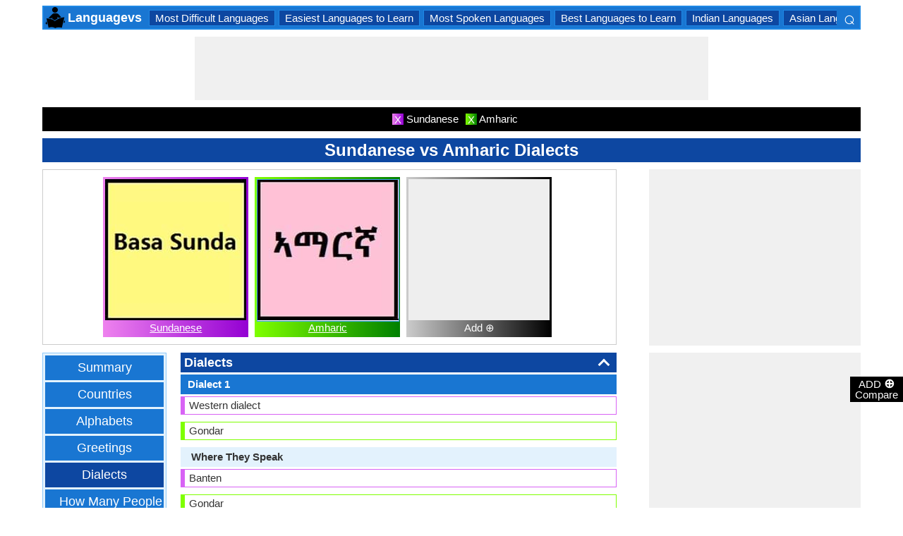

--- FILE ---
content_type: text/html; charset=utf-8
request_url: https://www.languagecomparison.com/en/sundanese-vs-amharic-dialects/www.languagecomparison.com/en/sundanese-vs-amharic-dialects/comparison-110-58-6
body_size: 22754
content:


<!DOCTYPE html>
<html id="HTMLSiteMaster" lang="en" xmlns="http://www.w3.org/1999/xhtml" itemscope="" itemtype="http://schema.org/WebPage" prefix="og: http://ogp.me/ns#">
<head id="Head1"><meta property="og:type" content="website" /><meta property="og:image:width" content="300" /><meta property="og:image:height" content="300" /><meta name="twitter:card" content="summary" /><meta name="twitter:site" content="@swapsshah" /><title>
	Sundanese vs Amharic Dialects
</title><meta charset="utf-8" /><meta name="viewport" content="width=device-width, initial-scale=1, maximum-scale=6" />
    
    <style>
        .ContentPage{position:relative;width:100%;max-width:1200px;margin:0 auto;padding:0;background-color:#fff}.container{position:relative;width:100%;max-width:1200px;margin:0 auto;padding:0 20px;box-sizing:border-box}.column,.columns{float:left;box-sizing:border-box}.row{margin-bottom:10px}.container .one.column,.container .one.columns{width:2.5%}.container .two.columns{width:9%}.container .three.columns{width:15.5%}.container .four.columns{width:22%}.container .five.columns{width:25.5%}.container .six.columns{width:35%}.container .seven.columns{width:41.5%}.container .eight.columns{width:48%}.container .nine.columns{width:51.5%}.container .ten.columns{width:61%}.container .eleven.columns{width:67.5%}.container .twelve.columns{width:74%}.container .thirteen.columns{width:80.5%}.container .fourteen.columns{width:87%}.container .fifteen.columns{width:93.5%}.container .sixteen.columns{width:100%}.container .one-third.column{width:300px}.container .two-thirds.column{width:-webkit-calc(100% - 4% - 300px);width:-moz-calc(100% - 4% - 300px);width:calc(100% - 4% - 300px)}.container .offset-by-one{padding-left:6.5%}.container .offset-by-two{padding-left:13%}.container .offset-by-three{padding-left:14.5%}.container .offset-by-four{padding-left:26%}.container .offset-by-five{padding-left:32.5%}.container .offset-by-six{padding-left:39%}.container .offset-by-seven{padding-left:45.5%}.container .offset-by-eight{padding-left:52%}.container .offset-by-nine{padding-left:58.5%}.container .offset-by-ten{padding-left:65%}.container .offset-by-eleven{padding-left:71.5%}.container .offset-by-twelve{padding-left:78%}.container .offset-by-thirteen{padding-left:84.5%}.container .offset-by-fourteen{padding-left:91%}.container .offset-by-fifteen{padding-left:97.5%}.one-third-Adjustable-left.column{float:left;margin-right:10px;width:300px}.one-third-Adjustable.column{width:-webkit-calc(100% - 10px - 10px - 300px - 300px);width:-moz-calc(100% - 10px - 10px - 300px - 300px);width:calc(100% - 10px - 10px - 300px - 300px);margin-left:0}.one-third-Adjustable-right.column{float:left;margin-left:10px;width:300px}@media only screen and (min-width:1200px){.column,.columns{margin-left:4%}.column:first-child,.columns:first-child{margin-left:0}.row{margin-bottom:10px}}@media only screen and (max-width:1200px){.column,.columns{margin-left:4%}.column:first-child,.columns:first-child{margin-left:0}.row{margin-bottom:10px}}@media only screen and (min-width:768px) and (max-width:959px){.column,.columns{margin-left:4%}.column:first-child,.columns:first-child{margin-left:0}.row{margin-bottom:10px}.one-third-Adjustable-left.column{float:none;width:100%;margin-bottom:10px;margin-right:0}.one-third-Adjustable.column{width:-webkit-calc(100% - 10px - 300px);width:-moz-calc(100% - 10px - 300px);width:calc(100% - 10px - 300px);margin-left:0}}@media only screen and (max-width:767px){.column,.columns{margin-left:0}.row{margin-bottom:10px}.container .one.column,.container .one.columns,.container .two.columns,.container .three.columns,.container .four.columns,.container .five.columns,.container .six.columns,.container .seven.columns,.container .eight.columns,.container .nine.columns,.container .ten.columns,.container .eleven.columns,.container .twelve.columns,.container .thirteen.columns,.container .fourteen.columns,.container .fifteen.columns,.container .sixteen.columns,.container .one-third.column,.container .two-thirds.column{width:100%;margin-bottom:7px}.container .offset-by-one,.container .offset-by-two,.container .offset-by-three,.container .offset-by-four,.container .offset-by-five,.container .offset-by-six,.container .offset-by-seven,.container .offset-by-eight,.container .offset-by-nine,.container .offset-by-ten,.container .offset-by-eleven,.container .offset-by-twelve,.container .offset-by-thirteen,.container .offset-by-fourteen,.container .offset-by-fifteen{padding-left:0}.one-third-Adjustable-left.column{float:none;width:100%;margin-bottom:10px;margin-right:0}.one-third-Adjustable.column{width:100%;margin-bottom:10px}.one-third-Adjustable-right.column{float:none;margin-bottom:10px;width:100%;margin-left:0}}@media only screen and (min-width:480px) and (max-width:767px){.column,.columns{margin-left:0}.row{margin-bottom:10px}.container .one.column,.container .one.columns,.container .two.columns,.container .three.columns,.container .four.columns,.container .five.columns,.container .six.columns,.container .seven.columns,.container .eight.columns,.container .nine.columns,.container .ten.columns,.container .eleven.columns,.container .twelve.columns,.container .thirteen.columns,.container .fourteen.columns,.container .fifteen.columns,.container .sixteen.columns,.container .one-third.column,.container .two-thirds.column{width:100%;margin-bottom:10px}}.container:after{content:"\20";display:block;height:0;clear:both;visibility:hidden}@media only screen (min-width:1200px){}
    </style>        

   
    <style>
        body{font-size:15px;line-height:15px;color:#333;font-family:Arial}h1,h2,h3,h4{padding:5px 0;margin:0;color:#fff;line-height:24px;background-color:#0d47a1;text-align:center}h1{font-size:24px}h2{font-size:21px}h3{font-size:18px}h4{font-size:15px}p{text-align:justify;line-height:18px;margin:3px 0;-ms-word-wrap:break-word;word-wrap:break-word}a{color:#0d47a1}a:hover{color:#1976d2}img{padding:0;margin:0}table{border-collapse:collapse}table tr,table td,table th{margin:0;padding:0;border:0}select option{background-color:#fff}.DropDown{width:100%;padding:3px;font-size:15px;line-height:1;height:27px;overflow:hidden;background:#fff;border:1px solid #42a5f5;z-index:100;font-weight:700}textarea,input{border:1px #42a5f5 solid}ul{font-size:15px;text-align:left;padding-left:25px;line-height:15px;margin:5px 0}ul li::before{margin-left:-25px;color:#42a5f5;font-size:25px;vertical-align:middle}.Scrl{list-style:none;white-space:nowrap;overflow-x:auto;overflow-y:hidden;padding:0}.Scrl::-webkit-scrollbar{background-color:#ddd}.Scrl::-webkit-scrollbar-track{border:1px solid #fff}.Scrl::-webkit-scrollbar-thumb{background-color:#64b5f6}.Scrl::-webkit-scrollbar-thumb:hover{background-color:#1976d2;border:1px solid #eee}.Scrl::-webkit-scrollbar{height:6px}.header{border:2px solid #1e88e5;overflow:hidden;background-color:#1976d2;justify-content:space-between}.LogoImg{height:30px;width:30px;margin:0 2px}.WN{color:#fff;text-decoration:none;font-size:18px;font-weight:700;display:inline-flex;line-height:30px;white-space:nowrap}.WN:hover{color:#fff}.Flip{transform:scaleX(-1);font-size:27px;margin-right:6px;color:#fff}.SearchDiv{background-color:#1976d2;float:right;padding:3px}.HeaderList{margin-right:10px;margin-left:10px}.footer{border-top:5px solid #8a8181;border-bottom:5px solid #bdbcbc;background:#fff}ul.FooterMenu{margin:0 auto;padding:5px 0;text-align:center;border-top:5px solid #bdbcbc}ul.FooterMenu li{display:inline-table;padding:3px 0}ul.FooterMenu li::before{content:none;margin-left:0;color:#444;font-size:15px}ul.FooterMenu li a{font-size:13px;color:#444;font-weight:700;padding:3px}ul.FooterMenu li a:hover{color:#1976d2}.bgHL{background-color:#ddd}.W100{width:100%}.M3{margin:3px}.MT5{margin-top:5px}.MR5{margin-right:5px}.MR10{margin-right:10px}.MB5{margin-bottom:5px}.MB10{margin-bottom:10px}.ML8{margin-left:8px}.PT5{padding-top:5px}.fnt15{font-size:15px!important}.fnt18{font-size:18px!important}.fnt21{font-size:21px!important}.fr{float:right}.fl{float:left}.displayNone{display:none!important}.displayBlock{display:block!important}.InlineBlock{display:inline-block}.InlineDisplay{display:inline}.NoneDisplay{display:none}.displayFlexEvenly{display:flex;justify-content:space-evenly}.displayFlex{display:flex;justify-content:center}.displayFlexAlignCenter{display:flex;align-items:center}.txtCenter{text-align:center}.txtCenter input[type="checkbox"]{width:15px;height:15px;vertical-align:middle}.txtLeft{text-align:left}.Pointer{cursor:pointer}.clear{clear:both}.bgW{background-color:#fff}.RedCross{color:#f00!important;font-size:26px!important}.box{border:1px solid #ccc;text-align:center;padding:10px}.BoldLink{color:#0d47a1;font-weight:700}.Button{border:1px solid #1976d2;background-color:#0d47a1;text-align:center;font-weight:700;color:#fff;padding:0 20px}.Button:hover{background-color:#1976d2}.contentSection,.morelk,.LinkRowleft,.oneProduct10,.FMPProduct10,.FSPProduct10,#baseProduct10{float:left}ul.SuMn{list-style:none;margin:0 auto;padding:0;text-align:center}ul.SuMn li{display:inline-block;float:none;padding:3px 8px;margin:3px 0;border:1px solid #1e88e5;background-color:#1976d2;margin-right:1px}ul.SuMn li::before{content:none;margin-left:0;color:#fff;font-size:15px}ul.SuMn li:hover{background:#1976d2}ul.SuMn li.selectedli{background:#1976d2}ul.SuMn li a{font-size:15px;color:#fff;text-decoration:none}ul.SuMn li span{font-size:15px;color:#fff;text-decoration:none;font-weight:700}ul.SuMn li.PrevNext{background:#1976d2}.TabBG li{background-color:#0d47a1!important}.FMPProduct10,.FSPProduct10,#baseProduct10{width:100%}.imgProduct10{display:none;height:25px;border:1px solid #42a5f5;width:13%;float:right}.oneProduct10{position:absolute;max-height:242px;overflow-y:auto;overflow-x:hidden;max-width:269px;font-size:14px;line-height:1;z-index:100;background:#fff;color:#000;padding-left:5px;margin-top:27px;cursor:pointer}.OvGridParent{display:flex}.OVGrid{width:100%;max-width:100%;margin-left:20px;display:inline-block}.OVGrid h2,.OVGrid h3,.OVGrid h4{background-color:#e3f2fd;line-height:18px;margin:0 0 3px 0;color:#333;text-align:left}.OVGrid h2{padding:5px 5px;background:#0d47a1;color:#fff;font-size:18px}.OVGrid h3{padding:5px 10px;background:#1976d2;color:#fff;font-size:15px}.OVGrid h4{padding:5px 15px}.OVGrid a{float:right;padding-top:7px}.ProductNamesParent{position:sticky;top:0;z-index:500}.ProductNames{background-color:#000;color:#fff;font-size:15px;line-height:24px;width:inherit;margin:0 auto;text-align:center;padding:5px 0}.ContentCenter{display:flex!important;justify-content:center!important;align-items:center!important}.spec-header{position:relative;width:100%}.up{position:absolute;top:62%;right:12px;transform:translateY(-50%) rotate(-135deg);box-sizing:border-box;height:12px;width:12px;border-style:solid;border-width:0 3px 3px 0;transition:transform 200ms ease-in-out;cursor:pointer;color:#fff}.down{position:absolute;box-sizing:border-box;bottom:4%;height:12px;width:12px;border-style:solid;border-width:0 3px 3px 0;transform:rotate(45deg);transition:border-width 150ms ease-in-out;float:right;margin:0 15px 10px 10px;cursor:pointer;color:#fff;right:-2px}.ChartLinksContainer{background-color:#fce4ec;line-height:26px;border:1px solid #e1e1e1;padding:0 6px;color:#880e4f!important}.ImagesContainer{background:linear-gradient(to right,#ee82ee,#9400d3);padding:3px;display:inline-block;margin-right:5px;margin-bottom:5px}.AddButtonImageContainer{background:linear-gradient(to right,#ccc,#000);color:#fff;padding:3px;cursor:pointer;margin-top:5px}.AddImageButton{line-height:20px}.AddImageBigButton{height:150px;width:150px;background-color:#eee}.chartCanvas{width:500px;border:1px solid #dce8ed}.canvasBorder{border:1px solid #ccc}.visualizationContainer{margin:10px 10px 0 10px}.DownloadIcon{width:30px;height:30px;margin-bottom:-10px}.btnDownload{padding:6px;cursor:pointer;text-align:center;margin:0 2%}.btnCollection{margin:20px 10px 15px 10px}.btnPNG{background-color:#d32f2f;border:solid 1px #b71c1c;color:#fff}.btnJPG{background-color:#7b1fa2;border:solid 1px #4a148c;color:#fff}.btnSVG{background-color:#2e7d32;border:1px solid #1b5e20;color:#fff}.currentDownloadSize{font-weight:bold;border:8px solid #ff9800;padding:5px;margin:0 20px 10px 20px!important}.downloadSize{line-height:24px;padding:5px;margin-bottom:7px;cursor:pointer;margin:0 28px 10px 28px}.SmallTip{width:40px;border:2px solid #ff9800}.Sharediv{line-height:40px;background-color:#424242;color:#fff;font-size:18px}.modal{position:fixed;z-index:500;left:0;top:0;width:100%;height:100%;background-color:rgba(0,0,0,.4)}.modalContent{margin:0 auto;padding:6px;position:relative;background-color:#fafafa;width:fit-content;top:25%}.DownloadModelContent{width:275px;background-color:#fff}.aspectRatioContainer{text-align:left;padding:0}.InputContentTitle{font-size:21px;color:#212121;border-bottom:1px solid #ff9800;padding:2px}.aspectRatioLabel{margin-right:5px;font-weight:normal;font-size:18px}.aspectRatioDropdown{font-size:18px;margin-bottom:10px;width:100%!important}.dropDown{padding:5px;border:1px solid #ff9800;background-color:#fff!important}.sidenav{height:100%;width:0;position:fixed;z-index:2147483647!important;top:30px;right:0;background-color:#555;overflow-x:hidden;transition:.5s;padding-top:80px}.sidenav span{padding-left:5px;text-decoration:none;font-size:15px;transition:.3s}.sidenav .closebtn{position:absolute;top:4px;right:1px;font-size:36px;margin-left:50px;text-decoration:none;cursor:pointer;color:#fff}.oneProductSearch{position:absolute;max-height:242px;overflow-y:auto;overflow-x:hidden;width:228px;background:#fff;padding-left:5px;cursor:pointer}.AddtoCompareFixed{position:fixed;bottom:150px;right:0;z-index:300;text-align:center}.fadingTransition{visibility:hidden}.AddtoCompareFixedInner{padding:3px;background-color:#000;color:#fff;cursor:pointer;width:69px;margin:5px 0 0 0}.MoveTopBtn{border:1px solid #1976d2;background-color:#1976d2;width:100%}.GreyBG{background-color:#ddd}.Product1{background:linear-gradient(to right,#ee82ee,#9400d3)}.Product1Dark{background-color:#753783}.Product2{background:linear-gradient(to right,#7fff00,#008000)}.Product2Dark{background-color:#59b201}.Product3{background:linear-gradient(to right,#f00,#8b0000)}.Product3Dark{background-color:#be1bbe}.Product4{background:linear-gradient(to right,#ffa500,#ff4500)}.Product4Dark{background-color:#d36c46}.Product5{background:linear-gradient(to right,#add8e6,#00008b)}.Product5Dark{background-color:#00008b}.Product6{background-color:#2196f3}.Product6Dark{background-color:#1976d2}.BorderProduct1{border-color:#ee82ee}.BorderProduct2{border-color:#7fff00}.BorderProduct3{border-color:#f00}.BorderProduct4{border-color:#ff7f50}.BorderProduct5{border-color:#00008b}.bar{height:6px;margin:0}.ProdNameDate{width:60px;height:40px;white-space:normal;padding-left:3px;cursor:pointer;line-height:20px;font-size:15px}.ProductCircle{width:16px;height:16px;display:inline-block;margin-left:10px;vertical-align:text-bottom}.RemoveCloseX{text-align:center;vertical-align:middle;line-height:17px;cursor:pointer}.SVList{margin-bottom:10px;border:1px solid;line-height:18px}.SpecValueNumber{line-height:18px;color:#000;border:1px solid;font-size:15px;display:inline-block;margin-right:10px;position:relative;margin-bottom:3px}.SpecValueYesNo{font-size:21px;line-height:18px;color:#000;padding-top:2px;font-weight:bolder;border:1px solid;display:inline-block;margin-bottom:10px;margin-right:5px}.SpecValTextB15{margin-top:0;line-height:18px;border:1px solid;margin-bottom:10px}.SpecValueInner{margin-bottom:10px;border:1px solid;font-size:15px;font-weight:bold;margin-top:0;line-height:18px}.fontNormal{font-weight:normal!important}.morelk{text-align:right;font-weight:700;margin-top:5px}.contentSection{padding:5px 0;text-align:center}.contentSection a{vertical-align:top}.contentSection,.morelk,.imgActual{width:100%}.imgHyperlink{font-size:15px;line-height:18px;font-weight:700;margin:-5px 0 5px;background-color:#fff}.imgActual{background-color:#fff;border:1px solid #42a5f5;height:100%}.imgTwoColumn{width:47%}.Width90to45p{width:90px}.FourthLink{display:inline-block}.LinkRowleft{font-size:15px;line-height:24px;vertical-align:top;padding:0 7px}.LinkRowRight{width:45px}.row-default{background-color:#fff}.row-alternate{background-color:#e3f2fd}.txtContent{background:url(/images/Search.png) left center no-repeat;padding-left:25px;background-color:#fff;font-weight:700}.setHover:hover{font-weight:700}.searchImage{height:30px;width:30px;border:1px solid #42a5f5}.outerSearchDiv{height:32px;margin:1px 0}.info{margin:-20px 8px 0 8px;text-align:left;max-width:65%;display:inline-block;vertical-align:middle;max-height:28px;overflow:hidden}.seacrchBackround{background-color:#bbdefb}.BorderProduct1{border-color:#ee82ee}.ProdNamePanel{white-space:normal;padding-left:10px;cursor:pointer;font-size:16px;font-weight:bold}.ProductImage{padding:3px;display:inline-block;margin-right:5px}.PIImage{width:200px;height:200px;background-color:#eee}.PIOverviewImage{height:200px;background-color:#eee}.PIOverviewImage img{height:200px;width:200px}.PIName{padding:3px 0}.PIName a{color:#fff}.MenuItems{position:sticky;top:0;z-index:200;height:100%;padding-bottom:10px}.MenuItemsTop{top:35px!important}.MenuContainer{background-color:#e3f2fd;overflow:hidden;border:1px solid #90caf9;width:174px}.Menu{margin:0 auto;text-align:center}.Menu li{padding:5px 10px;margin:3px 3px;background:#1976d2}.Menu li:hover{background-color:#0d47a1}.Menu li a{font-size:18px;color:#fff;text-decoration:none;display:inline-block;padding:5px 10px}.Menu .SelectedMenu{background-color:#0d47a1}.H29F{height:29px}.allSb{border:1px solid #42a5f5;color:#42a5f5;font-size:22px;text-align:center;line-height:28px;cursor:pointer}.plCssOv{height:134px!important}.plCssCm{height:142px!important}.Ltx1{float:left;margin:0 5px 0 8px}.Mtx1{font-size:13px;margin:0 8px 0 0;float:right;color:#fff}.opso{width:105px;display:inline-block;margin:0 5px;border:1px solid #42a5f5;text-decoration:none;cursor:pointer;white-space:normal}.opso img{width:100px;height:100px}.oils{color:#fff;height:32px;word-wrap:break-word;background-color:#1976d2;font-weight:700;white-space:normal}.CPS{width:245px;display:inline-block;text-decoration:none;margin:0 5px}.isc{border:1px solid #42a5f5;width:45%;height:45%}.OPS{width:110px;display:inline-block;border:1px solid #42a5f5;cursor:pointer;white-space:normal;text-decoration:none;margin:0 5px}.Protrait{display:none}.OuterProgressBar{height:8px;background-color:#ddd;position:relative;width:100%;margin-bottom:1px}.InnerProgressBar{height:100%}.InnerProgressBarRange{height:100%;display:flex}.InnerMostProgressBarRange{height:100%;display:inline-block}.ProgressMarkers{width:100%;position:relative;margin-bottom:14px;margin-top:16px;background:url('/images/BarImage.png') no-repeat;background-size:100% 100%;height:10px;cursor:pointer}.ThumbPointer{position:absolute;transform:translate(-35%,25%);cursor:pointer;font-size:18px}.MinR{margin-left:-2px;float:left}.MaxR{margin-right:-3px;float:right}.BarProduct1{border-color:#d863f5;border-left:6px solid #d863f5;padding:3px 6px}.BarProduct2{border-color:#7fff00;border-left:6px solid #7fff00;padding:3px 6px}.BarProduct3{border-color:#f00;border-left:6px solid #f00;padding:3px 6px}.BarProduct4{border-color:#ff7f50;border-left:6px solid #ff7f50;padding:3px 6px}.BarProduct5{border-color:#00008b;border-left:6px solid #00008b;padding:3px 6px}.BackVoilet{background:linear-gradient(to right,#ee82ee,#9400d3)}.BackMagenta{background:linear-gradient(to right,#f00,#8b0000)}.BackGreen{background:linear-gradient(to right,#7fff00,#008000)}.BackOrange{background:linear-gradient(to right,#ffa500,#ff4500)}.BackGrey{background:linear-gradient(to right,#ccc,#000);color:#fff}.close{font-family:Arial;cursor:pointer;color:#fff;float:right;font-weight:bold;margin-right:6px;font-size:18px}.PopupHeading{line-height:27px;color:#fff;font-size:21px;font-weight:bold;padding:3px 0;border:1px solid #2196f3;background-color:#0d47a1}.btnPopUP{cursor:pointer;border:1px solid #1976d2;text-align:center;padding:5px 20px;font-weight:700;display:inline-block;background-color:#1976d2;color:#fff}.btnAnchor{color:#fff;text-decoration:none}.btnAnchor:hover,.btnPopUP:hover{color:#fff;background-color:#0d47a1}.PopProductImage{text-align:center;width:fit-content;margin:5px auto;border:2px solid #bbdefb}.GreenTickCross{color:#32cd32}.GreyTickCross{color:#ddd}.RedTickCross{color:#dc143c}.NavyTickCross{color:#303f9f}.DarkGreyTick{color:#555}.DarkGreyCross{color:#555}@media only screen and (max-width:1200px){.oneProduct10{width:256px;float:left;margin-left:-107px}.PIOverviewImage{max-width:500px}}@media only screen and (min-width:768px) and (max-width:959px){.FourthLink{display:none}.MenuContainer{width:100%!important}.PIOverviewImage{max-width:320px}.OvGridParent{flex-direction:column}.OVGrid{margin-left:0}.Menu li{display:inline-block}.opso{width:115px}.CPS{width:280px}.plCssCm{height:155px!important}}@media only screen and (max-width:767px){.imgHyperlink{font-size:15px}.Protrait{display:block}.Width90to45p{width:64px}.FourthLink{display:none}.MenuContainer{width:100%!important}.oneProduct1,.oneProduct2{width:159px}.oneProduct3 .info,.oneProduct4 .info{margin:-48px 0 0 35px}.searchImage{height:29px;width:29px}.oneProduct10 .outerSearchDiv .truncate{width:250px;white-space:nowrap;overflow:hidden;-ms-text-overflow:ellipsis;-o-text-overflow:ellipsis;text-overflow:ellipsis}.HeaderList{margin-right:5px;margin-left:5px}.oneProduct10{width:250px;margin-left:0;float:none}p a{line-height:24px}h1{font-size:21px}.DropDown{width:100%}ul.SuMn li{padding:0 5px}.HeaderList>ul.SuMn li{padding:3px 5px}.imgTwoColumn{width:46%}.box{border:0 solid #ccc;text-align:center;padding:0 5px}.clearwith10inMobile{width:100%;float:left;clear:both;padding:5px 0}.morelk{line-height:28px}.DownloadIcon{width:24px;height:24px;margin-right:5px;margin-bottom:-7px}.btnDownload{font-size:14px;padding:3px 5px}.btnCollection{margin-top:10px;margin-bottom:10px}.Menu li{display:inline-block}.Menu li a{padding:0}.PIOverviewImage{max-width:250px}.OvGridParent{flex-direction:column}.OVGrid{margin-left:0!important}.ProductNamesParent{top:-10px}.More{line-height:24px}.opso{width:110px}.CPS{width:220px}.plCssCm{height:130px!important}}@media only screen and (min-width:480px) and (max-width:767px){.Protrait{display:none}.Width90to45p{width:90px}.FourthLink{display:inline-block}.PIOverviewImage{max-width:400px}.oneProduct10{margin-left:0;float:none;width:458px}p a{line-height:24px}.DropDown{width:100%}.imgTwoColumn{width:46%}.productLink{width:395px}.opso{width:115px}.CPS{width:230px}}
    </style>        

    
    <style>
        .ResAdHR{width:728px;height:90px;margin:0 auto;text-align:center;background-color:#f0f0f0;clear:both}.ResInsHR{width:728px;height:90px}.ResAdHH{width:728px;height:90px;margin:0 auto;text-align:center;background-color:#f0f0f0;clear:both}.ResInsHH{width:728px;height:90px}.ResAdRH{width:300px;height:250px;margin:0 auto;text-align:center;background-color:#f0f0f0;clear:both;position:relative}.ResInsRH{width:300px;height:250px}.ResAdRHR{width:300px;height:250px;margin:0 auto;text-align:center;background-color:#f0f0f0;clear:both;position:relative}.ResInsRHR{width:300px;height:250px}.ResAdRHH{width:300px;height:250px;margin:0 auto;text-align:center;background-color:#f0f0f0;clear:both;position:relative}.ResInsRHH{width:300px;height:250px}.ResAdRR{width:300px;height:250px;margin:0 auto;text-align:center;background-color:#f0f0f0;clear:both;position:relative}.ResInsRR{width:300px;height:250px}.ResAdVH{max-width:300px;max-height:600px;margin:0 auto;text-align:center;background-color:#f0f0f0;clear:both}.ResInsVH{width:300px;height:600px}.ResAdVHR{max-width:300px;max-height:600px;margin:0 auto;text-align:center;background-color:#f0f0f0;clear:both}.ResInsVHR{width:300px;height:600px}.ResAdVHH{width:300px;height:600px;margin:0 auto;text-align:center;background-color:#f0f0f0;clear:both;position:relative}.ResInsVHH{width:300px;height:600px}.ResAdVR{width:300px;height:600px;margin:0 auto;text-align:center;background-color:#f0f0f0;clear:both;position:relative}.ResInsVR{width:300px;height:600px}@media only screen and (min-width:768px) and (max-width:959px){.ResAdRHR{width:728px;height:90px}.ResInsRHR{width:728px;height:90px}.ResAdRHH{width:728px;height:90px}.ResInsRHH{width:728px;height:90px}.ResAdVH{max-width:300px;max-height:600px}.ResInsVH{width:300px;height:600px}.ResAdVHR{max-width:728px;max-height:90px}.ResInsVHR{width:728px;height:90px}.ResAdVHH{width:728px;height:90px}.ResInsVHH{width:728px;height:90px}.ResAdVR{width:300px;height:600px}.ResInsVR{width:300px;height:600px}}@media only screen and (max-width:767px){.ResAdHR{width:300px;height:250px}.ResInsHR{width:300px;height:250px}.ResAdHH{width:320px;height:100px}.ResInsHH{width:320px;height:100px}.ResAdRHR{width:300px;height:250px}.ResInsRHR{width:300px;height:250px}.ResAdRHH{width:320px;height:100px}.ResInsRHH{width:320px;height:100px}.ResAdVH{max-width:300px;max-height:90px}.ResInsVH{width:300px;height:90px}.ResAdVHR{max-width:300px;max-height:250px}.ResInsVHR{max-width:300px;max-height:250px}.ResAdVHH{max-width:320px;max-height:100px}.ResInsVHH{max-width:320px;max-height:100px}.ResAdVR{width:300px;height:250px}.ResInsVR{width:300px;height:250px}}@media only screen and (max-width:767px) and (min-width:480px){.ResAdHR{width:300px;height:250px}.ResInsHR{width:300px;height:250px}.ResAdHH{width:320px;height:100px}.ResInsHH{width:320px;height:100px}.ResAdRHR{width:300px;height:250px}.ResInsRHR{width:300px;height:250px}.ResAdRHH{width:320px;height:100px}.ResInsRHH{width:320px;height:100px}.ResAdVH{max-width:300px;max-height:90px}.ResInsVH{width:300px;height:90px}.ResAdVHR{max-width:300px;max-height:250px}.ResInsVHR{max-width:300px;max-height:250px}.ResAdVHH{width:320px;height:100px}.ResInsVHH{width:320px;height:100px}.ResAdVR{width:300px;height:250px}.ResInsVR{width:300px;height:250px}}@media only screen and (max-width:767px){.ResAdRH,.ResInsRH{height:100px}}
    </style>

    <!--Adsense Page Level Ads-->
    <script async src="//pagead2.googlesyndication.com/pagead/js/adsbygoogle.js"></script>
    <script>
        (adsbygoogle = window.adsbygoogle || []).push({
            google_ad_client: "ca-pub-4783744004312893",
            enable_page_level_ads: true
        });
    </script>
    
    <link rel="amphtml" href="https://www.languagecomparison.com/en/sundanese-vs-amharic-dialects/www.languagecomparison.com/en/sundanese-vs-amharic-dialects/comparison-110-58-6/amp" />
<meta itemprop="name" content="Sundanese vs Amharic Dialects" /><meta itemprop="description" content="Explore more on Sundanese and Amharic dialects to understand them." /><meta itemprop="image" content="https://www.languagecomparison.com/PImg/Sundanese2110Med_300.jpg" /><meta property="og:title" content="Sundanese vs Amharic Dialects" /><meta property="og:description" content="Explore more on Sundanese and Amharic dialects to understand them." /><meta property="og:url" content="www.languagecomparison.com/en/sundanese-vs-amharic-dialects/www.languagecomparison.com/en/sundanese-vs-amharic-dialects/comparison-110-58-6" /><meta property="og:image" content="https://www.languagecomparison.com/PImg/Sundanese2110Med_300.jpg" /><meta name="twitter:title" content="Sundanese vs Amharic Dialects" /><meta name="twitter:description" content="Explore more on Sundanese and Amharic dialects to understand them." /><meta name="twitter:image" content="https://www.languagecomparison.com/PImg/Sundanese2110Med_300.jpg" /><meta itemprop="name" content="Sundanese vs Amharic Dialects" /><meta itemprop="description" content="Explore more on Sundanese and Amharic dialects to understand them." /><meta itemprop="image" content="https://www.languagecomparison.com/PImg/Sundanese2110Med_300.jpg" /><meta property="og:title" content="Sundanese vs Amharic Dialects" /><meta property="og:description" content="Explore more on Sundanese and Amharic dialects to understand them." /><meta property="og:url" content="www.languagecomparison.com/en/sundanese-vs-amharic-dialects/www.languagecomparison.com/en/sundanese-vs-amharic-dialects/comparison-110-58-6" /><meta property="og:image" content="https://www.languagecomparison.com/PImg/Sundanese2110Med_300.jpg" /><meta name="twitter:title" content="Sundanese vs Amharic Dialects" /><meta name="twitter:description" content="Explore more on Sundanese and Amharic dialects to understand them." /><meta name="twitter:image" content="https://www.languagecomparison.com/PImg/Sundanese2110Med_300.jpg" />
<!-- Google tag (gtag.js) -->
<script async src="https://www.googletagmanager.com/gtag/js?id=G-R12MFPGFXE"></script>
<script>
  window.dataLayer = window.dataLayer || [];
  function gtag(){dataLayer.push(arguments);}
  gtag('js', new Date());

  gtag('config', 'G-R12MFPGFXE');
</script>
<meta name="description" content="Explore more on Sundanese and Amharic dialects to understand them." /><meta name="keywords" content="Sundanese vs Amharic Dialects, Compare Sundanese and Amharic Dialects, Where they speak Sundanese and Amharic Dialects, How many people speak Sundanese and Amharic Dialects, Sundanese and Amharic Dialects" /></head>
<body>
    <div id="fb-root"></div>
    <form method="post" action="./comparison-110-58-6" id="form1">
<div class="aspNetHidden">
<input type="hidden" name="__VIEWSTATE" id="__VIEWSTATE" value="irraxJ+Z/VZlvGe5UzRO7JoPygDqyMhNyW8m1AR0T9egSoMNTDhfmpYopwn63q9YlgjqVfEasVPq/sCIYKKSVL1/2xHWNQgXsVXPkFTapps=" />
</div>

<div class="aspNetHidden">

	<input type="hidden" name="__VIEWSTATEGENERATOR" id="__VIEWSTATEGENERATOR" value="CB5E97E0" />
	<input type="hidden" name="__EVENTVALIDATION" id="__EVENTVALIDATION" value="mfnrUtDzVWPMo5Slvs7Ue8o4rUgzzx0V9/IdqY1W5ws5lsIA4nJIGt8hHXxjF9RewezTa9NwDA77kAIkEoHAxNHy9GKxyF/GqV0xAUwRQy4nBOWrUp3OotQMTrcD03hlGL3k+xPF77sr80Cj5J1YZSpQzr9lSL2WQx2QTeKQdxMPe1q7Ph8NoEZKgwwHT/ua6V91OwXBYJGEXYT1EGwC42NX3fUaT7sSPyfKW/RKgzQEtPdT4/sOxLAhEZy9tXDfwPItOitG/ah6POG2mZG55w==" />
</div>
        <input type="hidden" name="ctl00$HDField1" id="HDField1" />

        <div id="mySidenav" class="sidenav">
            <span class="closebtn" onclick="closeNav()">&times;</span>
            <div id="SearchCmp" style="margin-left: 16px; margin-right: 16px;">
                

<div id="baseProduct6" class="Par">
    <div class="FMPProduct6">
        <div id="SubDuv1" class="FSPProduct6">
            <input name="ctl00$SearchProduct$Product6" type="text" id="Product6" class="txtContent W100 H29F" aria-label="Search Box" onkeyup="javascript:GetProductsList(this.id, event);" autocomplete="off" />
            <input type="hidden" name="ctl00$SearchProduct$HiddenProduct10" id="HiddenProduct10" />
        </div>
        <div class="GapProduct6"></div>
    </div>
    <div id="AddProdDD">
    </div>
</div>

<br />

<div id="SearchProduct_product1" class="Product1" style="height:50px;display:block;">
    <img src="https://www.languagecomparison.com/PImg/Sundanese2110Normal_200.jpg" id="SearchProduct_Img1" height="50" width="50" class="BorderProduct1 fl" alt="Sundanese" />
    <div id="SearchProduct_SPProduct1" class="ProdNamePanel fl" style="line-height:45px;">Sundanese</div>
    <div id="SearchProduct_rem1" class="Pointer font21 Pointer fr" onclick="CompareNow(&quot;110&quot;);" title="Remove Sundanese !">☒</div>
</div>

<br />

<div id="SearchProduct_product2" class="Product2" style="height:50px;display:block;">
    <img src="https://www.languagecomparison.com/PImg/Amharic-Language58Normal_200.jpg" id="SearchProduct_Img2" height="50" width="50" class="BorderProduct1 fl" alt="Amharic" />
    <div id="SearchProduct_SPProduct2" class="ProdNamePanel fl" style="line-height:45px;">Amharic</div>
    <div id="SearchProduct_rem2" class="Pointer font21 Pointer fr" onclick="CompareNow(&quot;58&quot;);" title="Remove Amharic !">☒</div>
</div>

<br />



<br />



<br />



            </div>
        </div>

        <div class="AddtoCompareFixed">
            <button onclick="topFunction(); return false;" class="Pointer AddtoCompareFixedInner fadingTransition MoveTopBtn" id="topBtn">Top</button>
            <div class="AddtoCompareFixedInner Pointer" onclick="openNav();">
                ADD <span style="font-weight: bold; font-size: 18px;">⊕</span><br />
                Compare
            </div>
        </div>

        <div class="ContentPage">
            <div class='container row pt12'>
                <div class='sixteen columns'>
                    <div class='displayFlexAlignCenter header' id="header">
                        <a href="https://www.languagecomparison.com/" id="WebsiteUrl" class="WN">
                            <img src="https://www.languagecomparison.com/PImg/InstanceImages/Logo.png" id="WebsiteLogo" class="LogoImg" alt="Compare Languages Image" title="Compare Languages" />
                            <span id="L_Name" title="Compare Languages">Languagevs</span>
                        </a>

                        

<div class="Scrl HeaderList">
    <ul id="UC_CategoryMenu_CategoryContent" class="SuMn txtCenter W100 TabBG" onscroll="MaintainScrollPosition();">
        
                <li><a href='https://www.languagecomparison.com/en/most-difficult-languages/style-12' title='Most Difficult Languages'>Most Difficult Languages</a></li>
            
                <li><a href='https://www.languagecomparison.com/en/easiest-languages-to-learn/style-10' title='Easiest Languages to Learn'>Easiest Languages to Learn</a></li>
            
                <li><a href='https://www.languagecomparison.com/en/most-spoken-languages/style-9' title='Most Spoken Languages'>Most Spoken Languages</a></li>
            
                <li><a href='https://www.languagecomparison.com/en/best-languages-to-learn/style-11' title='Best Languages to Learn'>Best Languages to Learn</a></li>
            
                <li><a href='https://www.languagecomparison.com/en/indian-languages/style-14' title='Indian Languages'>Indian Languages</a></li>
            
                <li><a href='https://www.languagecomparison.com/en/asian-languages/style-16' title='Asian Languages'>Asian Languages</a></li>
            
                <li><a href='https://www.languagecomparison.com/en/south-american-languages/style-18' title='South American Languages'>South American Languages</a></li>
            
                <li><a href='https://www.languagecomparison.com/en/european-languages/style-17' title='European Languages'>European Languages</a></li>
            
    </ul>
</div>

                        <span class="Pointer Flip" onclick="ShowSearchBox();">⌕</span>
                    </div>
                    <div id="SearchDiv" class="displayNone SearchDiv">
                        

<div id="baseProduct10">
    <div class="FMPProduct10">
        <div id="SubDuv1" class="FSPProduct10 BRNone">
            <input name="ctl00$SearchBox_ProductCommon$Product10" type="text" id="Product10" class="txtContent H29F" onkeyup="javascript:callMe(this.id,event);" autocomplete="off" placeholder="Enter Language" />
            <input type="hidden" name="ctl00$SearchBox_ProductCommon$HiddenProduct10" id="HiddenProduct10" />
        </div>
        <div class="GapProduct10"></div>
        <div onmouseup="javascript:retriveInitialList(this.id,0);" id="imgProduct10" class="imgProduct10 allSb fl">▼</div>
    </div>
    <div id="divProduct10" class="oneProduct10">
    </div>
</div>

                    </div>
                </div>
            </div>

            <div class='container row'>
                <div class="sixteen columns">
                    <div class="ResAdHH">
                        <script async="async" src="//pagead2.googlesyndication.com/pagead/js/adsbygoogle.js"
                            crossorigin="anonymous"></script>
                        <ins class="adsbygoogle ResInsHH InlineBlock" data-ad-client="ca-pub-4783744004312893" data-ad-slot="8567950570"></ins>
                        <script>(adsbygoogle = window.adsbygoogle || []).push({});</script>
                    </div>
                </div>
            </div>
        </div>

        
    <input type="hidden" name="ctl00$MC$CPage" id="MC_CPage" value="110|58" />

    <input type="hidden" name="ctl00$MC$ProductIds" id="ProductIds" value="110|58" />
    <input type="hidden" name="ctl00$MC$PrimaryId" id="PrimaryId" value="6" />

    <div class="ContentPage">
        <div class="container ProductNamesParent row">
            <div id="MC_prodNamesColorPanel" class="ProductNames Scrl"><span><div class="ProductCircle Product1">
        <div id="110" title="Remove Sundanese !" onclick='CompareNow(this.id);' class="RemoveCloseX">X</div>
</div>
                    Sundanese<div class="ProductCircle Product2">
        <div id="58" title="Remove Amharic !" onclick='CompareNow(this.id);' class="RemoveCloseX">X</div>
</div>
                    Amharic</span></div>
        </div>
        <div class="container row">
            <div class="sixteen columns">
                <div class="txtCenter">
                    <span id="MC_COMPARE_H1_txt"><h1>Sundanese vs Amharic Dialects</h1></span>
 

                </div>
            </div>
        </div>

        

        <div id="MC_DefaultContainer" class="container row Mt10">
            <div class="two-thirds column box">
                

<div class="Scrl">
    <div id="MC_CPR_ProductSection1" class="ProductImage Product1">
        <div class="PIImage">
            <img id="MC_CPR_Img1" src="https://www.languagecomparison.com/PImg/Sundanese2110Normal_200.jpg" alt="Sundanese" style="height:200px;width:200px;" />
        </div>
        <div class="PIName">
            <a id="MC_CPR_HL_P1" title="Sundanese" href="https://www.languagecomparison.com/en/sundanese-dialects/model-110-6">Sundanese</a>
        </div>
    </div>
    <div id="MC_CPR_ProductSection2" class="ProductImage Product2">
        <div class="PIImage">
            <img id="MC_CPR_Img2" class="imgActual" src="https://www.languagecomparison.com/PImg/Amharic-Language58Normal_200.jpg" alt="Amharic" style="height:200px;width:200px;" />
        </div>
        <div class="PIName">
            <a id="MC_CPR_HL_P2" title="Amharic" href="https://www.languagecomparison.com/en/amharic-dialects/model-58-6">Amharic</a>
        </div>
    </div>
    
    
    
    <div id="MC_CPR_AddToCompareSection" class="ProductImage BackGrey Pointer" onclick="openNav();">
        <div class="PIImage">
        </div>
        <div class="PIName">
            <div title="Add To Compare" class="Pointer">Add ⊕ </div>
        </div>
    </div>
</div>

            </div>

            <div class="one-third column">
                <div class="ResAdRH">
                    <script async="async" src="//pagead2.googlesyndication.com/pagead/js/adsbygoogle.js"
                        crossorigin="anonymous"></script>
                    <ins class="adsbygoogle ResInsRH InlineBlock" data-ad-client="ca-pub-4783744004312893" data-ad-slot="5941787239"></ins>
                    <script>(adsbygoogle = window.adsbygoogle || []).push({});</script>
                </div>
            </div>
        </div>

        <div class="container row">
            <div class="two-thirds column">
                <div class="OvGridParent">
                    <div class="MenuItems MenuItemsTop">
                        

<div class="MenuContainer">
    <ul class="Menu Scrl">
        
                <li class='li'>
                    <a href='../../../../../en/sundanese-vs-amharic/comparison-110-58-0' title='Sundanese vs Amharic'>Summary</a>
                </li>
            
                <li class='li'>
                    <a href='../../../../../en/sundanese-and-amharic-speaking-countries/comparison-110-58-3' title='Sundanese and Amharic Speaking Countries'>Countries</a>
                </li>
            
                <li class='li'>
                    <a href='../../../../../en/sundanese-and-amharic-alphabets/comparison-110-58-4' title='More on Sundanese vs Amharic alphabets'>Alphabets</a>
                </li>
            
                <li class='li'>
                    <a href='../../../../../en/sundanese-greetings-vs-amharic-greetings/comparison-110-58-5' title='Sundanese greetings vs Amharic greetings'>Greetings</a>
                </li>
            
                <li class='SelectedMenu'>
                    <a href='../../../../../en/sundanese-vs-amharic-dialects/comparison-110-58-6' title='Sundanese vs Amharic Dialects'>Dialects</a>
                </li>
            
                <li class='li'>
                    <a href='../../../../../en/how-many-people-speak-sundanese-and-amharic/comparison-110-58-7' title='How many people speak Sundanese  and Amharic'>How Many People Speak</a>
                </li>
            
                <li class='li'>
                    <a href='../../../../../en/sundanese-and-amharic-history/comparison-110-58-8' title='Know about Sundanese and Amharic Language History'>History</a>
                </li>
            
                <li class='li'>
                    <a href='../../../../../en/sundanese-and-amharic-language-codes/comparison-110-58-9' title='Sundanese and Amharic language codes'>Code</a>
                </li>
            
                <li class='li'>
                    <a href='../../../../../en/sundanese-and-amharic/comparison-110-58-999' title='All about Sundanese and Amharic'>All</a>
                </li>
            
    </ul>
</div>

                    </div>
                    <div id="dataRegion" class="OVGrid"></span></span></span></span>
                                    <div class='spec-header'>
                                        <h2>Dialects</h2>

                                        <div class= up onclick='toggleAccordion(this)'></div>
                                    </div>

                                    <span class=InlineDisplay><h3>Dialect 1</h3><div class="SpecValTextB15 BarProduct1 ">
    Western dialect
</div>
<div class="SpecValTextB15 BarProduct2 ">
    Gondar
</div>
<h4>Where They Speak</h4><div class="SpecValTextB15 BarProduct1 ">
    Banten
</div>
<div class="SpecValTextB15 BarProduct2 ">
    Gondar
</div>
<h4>How Many People Speak</h4><span class='SpecValueNumber BarProduct1'>40,000,000.00</span><span class='SpecValueNumber BarProduct2'>22,000,000.00</span>
<div class='OuterProgressBar'><div class='InnerProgressBar Product1' style='width:4%;'></div></div><div class='OuterProgressBar'><div class='InnerProgressBar Product2' style='width:2%;'></div></div>
<span class="MinR">1.5</span>
<span class="MaxR">960000000</span>
<div class="ProgressMarkers" onclick="ImgScaleClick(event, this, 6, '110|58', 1, 3, 12, 3)">
    <span class="ThumbPointer" style="left:50%">👆🏻</span>
</div><h3>Dialect 2</h3><div class="SpecValTextB15 BarProduct1 ">
    Northern dialect
</div>
<div class="SpecValTextB15 BarProduct2 ">
    Gojjami
</div>
<h4>Where They Speak</h4><div class="SpecValTextB15 BarProduct1 ">
    Bogor
</div>
<div class="SpecValTextB15 BarProduct2 ">
    Ethiopia
</div>
<h4>How Many People Speak</h4><span class='SpecValueNumber BarProduct1'>40,000,000.00</span><span class='SpecValueNumber BarProduct2'>22,000,000.00</span>
<div class='OuterProgressBar'><div class='InnerProgressBar Product1' style='width:15%;'></div></div><div class='OuterProgressBar'><div class='InnerProgressBar Product2' style='width:8%;'></div></div>
<span class="MinR">700</span>
<span class="MaxR">274000000</span>
<div class="ProgressMarkers" onclick="ImgScaleClick(event, this, 6, '110|58', 1, 3, 14, 3)">
    <span class="ThumbPointer" style="left:100%">👆🏻</span>
</div><h3>Dialect 3</h3><div class="SpecValTextB15 BarProduct1 ">
    Priangan dialect
</div>
<div class="SpecValTextB15 BarProduct2 ">
    Showa
</div>
<h4>Where They Speak</h4><div class="SpecValTextB15 BarProduct1 ">
    Bandung
</div>
<div class="SpecValTextB15 BarProduct2 ">
    Ethiopia
</div>
<h4>How Many People Speak</h4><span class='SpecValueNumber BarProduct1'>40,000,000.00</span><span class='SpecValueNumber BarProduct2'>22,000,000.00</span>
<div class='OuterProgressBar'><div class='InnerProgressBar Product1' style='width:17%;'></div></div><div class='OuterProgressBar'><div class='InnerProgressBar Product2' style='width:10%;'></div></div>
<span class="MinR">2</span>
<span class="MaxR">230000000</span>
<div class="ProgressMarkers" onclick="ImgScaleClick(event, this, 6, '110|58', 1, 3, 16, 3)">
    <span class="ThumbPointer" style="left:25%">👆🏻</span>
</div><h3>Total No. Of Dialects</h3><span class='SpecValueNumber BarProduct1'>6</span><span class='SpecValueNumber BarProduct2'>5</span>
<div class='OuterProgressBar'><div class='InnerProgressBar Product1' style='width:3%;'></div></div><div class='OuterProgressBar'><div class='InnerProgressBar Product2' style='width:3%;'></div></div>
<span class="MinR">0</span>
<span class="MaxR">188</span>
<div class="ProgressMarkers" onclick="ImgScaleClick(event, this, 6, '110|58', 1, 2, 26, 2)">
    <span class="ThumbPointer" style="left:25%">👆🏻</span>
</div></span></span></span></div>
                </div>
            </div>
            <div class="one-third column">
                <div class="ResAdVR">
                    <script async="async" src="//pagead2.googlesyndication.com/pagead/js/adsbygoogle.js"
                        crossorigin="anonymous"></script>
                    <!-- CMP_Responsive_SIDE -->
                    <ins class="adsbygoogle ResInsVR InlineBlock"
                        data-ad-client="ca-pub-4783744004312893"
                        data-ad-slot="6460661980"></ins>
                    <script>
                        (adsbygoogle = window.adsbygoogle || []).push({});
                    </script>
                </div>
            </div>
        </div>
        <div id="end"></div>
        <div class="container row">
            <div class="sixteen columns box">
                <div id="MC_COMPARE_section1_txt"><h2 >Compare Sundanese and Amharic Dialects</h2><p>A single language may have major differences in speech. These differences in speech are known as dialects of that language. Compare Sundanese and Amharic dialects to find out the different dialects under Sundanese vs <a href='https://www.languagecomparison.com/en/amharic-dialects/model-58-6' Title='Dialects of Amharic'>Amharic Dialects</a>. Also get all information about <a href='https://www.languagecomparison.com/en/sundanese-vs-amharic/comparison-110-58-0' Title='Sundanese vs Amharic'>Sundanese vs Amharic</a>, so that you can get the total number of people speaking these languages including dialects around the world. Find if Sundanese and Amharic belong to <a href='https://www.languagecomparison.com/en/most-difficult-languages/style-12' Title='Most Difficult Languages'>Most Difficult Languages</a> category.</p></div>


            </div>
        </div>

        

        <div class="container row">
            <div class="sixteen columns box">
                <div id="MC_COMPARE_section2_txt"><h2 >Where they Speak Sundanese and Amharic Dialects</h2><p>Sundanese vs Amharic dialects consists information about where they speak Sundanese and Amharic dialects. <ul>Sundanese Dialects:<li>Western dialect spoken in: Banten</li><li>Northern dialect spoken in: Bogor</li><li>Priangan dialect spoken in: Bandung</li></ul><ul>Amharic Dialects:<li>Gondar spoken in: Gondar</li><li>Gojjami spoken in: Ethiopia</li><li>Showa spoken in: Ethiopia</li></ul>Also check out where do they speak Sundanese and Amharic languages around the world <a href='https://www.languagecomparison.com/en/sundanese-and-amharic-speaking-countries/comparison-110-58-3' Title='Sundanese and Amharic Speaking Countries'>Sundanese and Amharic Speaking Countries</a> over here.</p></div>


            </div>
        </div>
        <div class="container row">
            <div class="sixteen columns box">
                <a href="https://www.languagecomparison.com/en/compare-best-languages-to-learn/comparecategory-11" id="MC_ComparisionImage_HML" class="Pointer">
    <h2 id="MC_ComparisionImage_Par" class="W100 fl">
        <span id="MC_ComparisionImage_Header" class="Ltx1">Compare Best Languages to Learn</span>
        <span id="MC_ComparisionImage_TopMore" class="Mtx1">» More</span>
    </h2>
</a>

<div id="MC_ComparisionImage_ComparisonContents" class="Scrl contentSection" onscroll="ImageLazyLoader();">
    
            <a title="Sundanese vs Armenian" class="CPS" href="../../../../sundanese-vs-armenian/comparison-110-57-0"><img class="isc fl" data-echo="https://www.languagecomparison.com/PImg/Sundanese2110Small_100.jpg" src="/images/load.jpg" alt="Sundanese" /><img class="isc fr" data-echo="https://www.languagecomparison.com/PImg/Armenian-Image57Small_100.jpg" src="/images/load.jpg" alt="Armenian" />
                    <div class="W100 oils ContentCenter">Sundanese vs Armenian</div>
            </a>
        
            <a title="Sundanese vs Bengali" class="CPS" href="../../../../sundanese-vs-bengali/comparison-110-40-0"><img class="isc fl" data-echo="https://www.languagecomparison.com/PImg/Sundanese2110Small_100.jpg" src="/images/load.jpg" alt="Sundanese" /><img class="isc fr" data-echo="https://www.languagecomparison.com/PImg/Bengali-Language40Small_100.jpg" src="/images/load.jpg" alt="Bengali" />
                    <div class="W100 oils ContentCenter">Sundanese vs Bengali</div>
            </a>
        
            <a title="Sundanese vs Bulgarian" class="CPS" href="../../../../sundanese-vs-bulgarian/comparison-110-39-0"><img class="isc fl" data-echo="https://www.languagecomparison.com/PImg/Sundanese2110Small_100.jpg" src="/images/load.jpg" alt="Sundanese" /><img class="isc fr" data-echo="https://www.languagecomparison.com/PImg/Bulgarian-Language39Small_100.jpg" src="/images/load.jpg" alt="Bulgarian" />
                    <div class="W100 oils ContentCenter">Sundanese vs Bulgarian</div>
            </a>
        
    <a id="MC_ComparisionImage_MoreImgLink" class="OPS" href="https://www.languagecomparison.com/en/compare-best-languages-to-learn/comparecategory-11"><span id="MC_ComparisionImage_MoreImagelist" class="ContentCenter plCssCm">&#187; More Compare Best Languages to Learn</span></a>
</div>

            </div>
        </div>
        <div class="container row">
            <div class="sixteen columns box">
                <div id="MC_COMPARE_section3_txt"><h2 >How Many People Speak Sundanese and Amharic Dialects</h2><p>Dialects are the varieties of a language that is distinguished from each other on basis of phonology, grammar, vocabulary, speaking regions and speaking population. Sundanese vs <a href='https://www.languagecomparison.com/en/amharic-language/model-58-0' Title='Amharic Language'>Amharic</a> Dialects also tells you about  how many people speak Sundanese and Amharic Dialects. <div class="ldisc"><ul>Sundanese Dialects:<li>Western dialect speaking population: 40,000,000.00</li><li>Northern dialect speaking population: 40,000,000.00</li><li>Priangan dialect speaking population: 40,000,000.00</li></ul></div><div class="ldisc"><ul>Amharic Dialects:<li>Gondar speaking population: 22,000,000.00</li><li>Gojjami speaking population: 22,000,000.00</li><li>Showa speaking population: 22,000,000.00</li></ul></div></p><p><h3>More on Sundanese and Amharic Dialects</h3></p><p>Explore more on Sundanese and Amharic dialects to understand them. The  Sundanese vs Amharic dialects include one ‘written’ form and several ‘spoken’ forms. Some language dialects vary most in their phonology, and lesser in vocabulary and pattern. Some languages have dialects while some don't have.</p></div>


            </div>
        </div>
        
        
        
        
        <div class="container row">
            <div class="sixteen columns box">
                <a href="https://www.languagecomparison.com/en/best-languages-to-learn/style-11" id="MC_OverviewImage_HML" class="Pointer">
    <h2 id="MC_OverviewImage_Par" class="W100 fl">
        <span id="MC_OverviewImage_Header" class="Ltx1">Best Languages to Learn</span>
        <span id="MC_OverviewImage_TopMore" class="Mtx1">» More</span>
    </h2>
</a>

<div id="MC_OverviewImage_ImageContents" class="Scrl contentSection" onscroll="ImageLazyLoader();">
    
            <a id="MC_OverviewImage_OverviewImages_ImgLink_0" title="Mongolian Language" class="opso" href="https://www.languagecomparison.com/en/mongolian-language/model-117-0"><img data-echo="https://www.languagecomparison.com/PImg/Mongolian-Language117Small_100.jpg" src="/images/load.jpg" alt="​&lt;%# Eval(&quot;AltText&quot;) %>" />
                    <div class="oils ContentCenter">Mongolian</div>
            </a>
        
            <a id="MC_OverviewImage_OverviewImages_ImgLink_1" title="Slovak Language" class="opso" href="https://www.languagecomparison.com/en/slovak-language/model-119-0"><img data-echo="https://www.languagecomparison.com/PImg/Slovak-Image119Small_100.jpg" src="/images/load.jpg" alt="​&lt;%# Eval(&quot;AltText&quot;) %>" />
                    <div class="oils ContentCenter">Slovak</div>
            </a>
        
            <a id="MC_OverviewImage_OverviewImages_ImgLink_2" title="Cebuano Language" class="opso" href="https://www.languagecomparison.com/en/cebuano-language/model-99-0"><img data-echo="https://www.languagecomparison.com/PImg/Cebauano-Image99Small_100.jpg" src="/images/load.jpg" alt="​&lt;%# Eval(&quot;AltText&quot;) %>" />
                    <div class="oils ContentCenter">Cebuano</div>
            </a>
        
            <a id="MC_OverviewImage_OverviewImages_ImgLink_3" title="Belarusian Language" class="opso" href="https://www.languagecomparison.com/en/belarusian-language/model-93-0"><img data-echo="https://www.languagecomparison.com/PImg/Belarusian-Language93Small_100.jpg" src="/images/load.jpg" alt="​&lt;%# Eval(&quot;AltText&quot;) %>" />
                    <div class="oils ContentCenter">Belarusian</div>
            </a>
        
            <a id="MC_OverviewImage_OverviewImages_ImgLink_4" title="Armenian Language" class="opso" href="https://www.languagecomparison.com/en/armenian-language/model-57-0"><img data-echo="https://www.languagecomparison.com/PImg/Armenian-Image57Small_100.jpg" src="/images/load.jpg" alt="​&lt;%# Eval(&quot;AltText&quot;) %>" />
                    <div class="oils ContentCenter">Armenian</div>
            </a>
        
            <a id="MC_OverviewImage_OverviewImages_ImgLink_5" title="Bengali Language" class="opso" href="https://www.languagecomparison.com/en/bengali-language/model-40-0"><img data-echo="https://www.languagecomparison.com/PImg/Bengali-Language40Small_100.jpg" src="/images/load.jpg" alt="​&lt;%# Eval(&quot;AltText&quot;) %>" />
                    <div class="oils ContentCenter">Bengali</div>
            </a>
        
    <a id="MC_OverviewImage_MoreImgLink" class="opso" href="https://www.languagecomparison.com/en/best-languages-to-learn/style-11"><span id="MC_OverviewImage_MoreImagelist" class="ContentCenter plCssOv">&#187; More Best Languages to Learn</span></a>
</div>

            </div>
        </div>
        <div class='container row'>
            <div class="sixteen columns">
                <div class="ResAdHR">
                    <script async="async" src="//pagead2.googlesyndication.com/pagead/js/adsbygoogle.js"
                        crossorigin="anonymous"></script>
                    <ins class="adsbygoogle ResInsHR InlineBlock" style="display: inline-block" data-ad-client="ca-pub-4783744004312893" data-ad-slot="6460661980"></ins>
                    <script>(adsbygoogle = window.adsbygoogle || []).push({});</script>
                </div>
            </div>
        </div>
        
        
        
        
        

        <div class="container row">
            <div class="eight columns box">
                <a id="MC_OverviewImageList_HL_MoreLink" title="Best Languages to Learn" class="Pointer" href="https://www.languagecomparison.com/en/best-languages-to-learn/style-11"><h2 id="MC_OverviewImageList_Par" class="W100 fl">
        <span id="MC_OverviewImageList_Title" class="Ltx1">Best Languages to Learn</span>
        <span id="MC_OverviewImageList_TopMore" class="Mtx1">» More</span>
    </h2></a>

<div class="PT5 fl W100">
    
            <div class="txtLeft displayFlexAlignCenter row-default">
                <a href='../../../../../en/bulgarian-language/model-39-0' title="Bulgarian Language" class="LinkRowRight">
                    <img src="/images/load.jpg" class="imgActual" data-echo='https://www.languagecomparison.com/PImg/Bulgarian-Language39Thumbnail_50.jpg' alt='Bulgarian' />
                </a>

                <div class="LinkRowleft">
                    <a href='../../../../../en/bulgarian-language/model-39-0' title="Bulgarian Language" class="BoldLink">
                        Bulgarian
                    </a>
                    <div>
                        <a href="../../../../../en/bulgarian-speaking-countries/model-39-3" title="Countries that speak Bulgarian">Countries</a>&nbsp;|&nbsp;<!--
                          --><a href="../../../../../en/bulgarian-alphabets/model-39-4" title="Alphabets in Bulgarian language">Alphabets</a>&nbsp;|&nbsp;<!--
                          --><a href="../../../../../en/bulgarian-greetings/model-39-5" title="Greetings in Bulgarian Language">Greetings</a><!--
                        --><span class="FourthLink">&nbsp;|&nbsp;<a href="../../../../../en/bulgarian-dialects/model-39-6" title="Dialects of Bulgarian">Dialects</a>
                        </span>
                    </div>
                </div>
            </div>
        
            <div class="txtLeft displayFlexAlignCenter row-alternate">
                <a href='../../../../../en/czech-language/model-38-0' title="Czech Language" class="LinkRowRight">
                    <img src="/images/load.jpg" class="imgActual" data-echo='https://www.languagecomparison.com/PImg/Czech-Image38Thumbnail_50.jpg' alt='Czech' />
                </a>

                <div class="LinkRowleft">
                    <a href='../../../../../en/czech-language/model-38-0' title="Czech Language" class="BoldLink">
                        Czech
                    </a>
                    <div>
                        <a href="../../../../../en/czech-speaking-countries/model-38-3" title="Countries that speak Czech">Countries</a>&nbsp;|&nbsp;<!--
                        --><a href="../../../../../en/czech-alphabets/model-38-4" title="Alphabets in Czech language">Alphabets</a>&nbsp;|&nbsp;<!--
                        --><a href="../../../../../en/czech-greetings/model-38-5" title="Greetings in Czech Language">Greetings</a><!--
                        --><span class="FourthLink">&nbsp;|&nbsp;<a href="../../../../../en/czech-dialects/model-38-6" title="Dialects of Czech">Dialects</a>
                        </span>
                    </div>
                </div>
            </div>
        
            <div class="txtLeft displayFlexAlignCenter row-default">
                <a href='../../../../../en/sanskrit-language/model-33-0' title="Sanskrit Language" class="LinkRowRight">
                    <img src="/images/load.jpg" class="imgActual" data-echo='https://www.languagecomparison.com/PImg/Sanskrit-Image33Thumbnail_50.jpg' alt='Sanskrit' />
                </a>

                <div class="LinkRowleft">
                    <a href='../../../../../en/sanskrit-language/model-33-0' title="Sanskrit Language" class="BoldLink">
                        Sanskrit
                    </a>
                    <div>
                        <a href="../../../../../en/sanskrit-speaking-countries/model-33-3" title="Countries that speak Sanskrit">Countries</a>&nbsp;|&nbsp;<!--
                          --><a href="../../../../../en/sanskrit-alphabets/model-33-4" title="Alphabets in Sanskrit language">Alphabets</a>&nbsp;|&nbsp;<!--
                          --><a href="../../../../../en/sanskrit-greetings/model-33-5" title="Greetings in Sanskrit Language">Greetings</a><!--
                        --><span class="FourthLink">&nbsp;|&nbsp;<a href="../../../../../en/sanskrit-dialects/model-33-6" title="Dialects of Sanskrit">Dialects</a>
                        </span>
                    </div>
                </div>
            </div>
        
</div>


            </div>
            <div class="eight columns box">
                <a id="MC_CompareImageList_HL_MoreLink" title="Compare Best Languages to Learn" class="Pointer" href="https://www.languagecomparison.com/en/compare-best-languages-to-learn/comparecategory-11"><h2 id="MC_CompareImageList_Par" class="W100 fl">
        <span id="MC_CompareImageList_Title" class="Ltx1">Compare Best Languages to Learn</span>
        <span id="MC_CompareImageList_TopMore" class="Mtx1">» More</span>
    </h2></a>


<div class="PT5 fl W100">
    
            <div class="txtLeft displayFlexAlignCenter row-default">
                <a href='../../../../../en/amharic-vs-slovak/comparison-58-119-0' title="Amharic vs Slovak" class="Width90to45p">
                    <div class="imgTwoColumn fl">
                        <img src="/images/load.jpg" class="imgActual imgHW" data-echo='https://www.languagecomparison.com/PImg/Amharic-Language58Thumbnail_50.jpg' alt='Amharic' />
                    </div>
                    <div class="imgTwoColumn fr">
                        <img src="/images/load.jpg" class="imgActual imgHW" data-echo='https://www.languagecomparison.com/PImg/Slovak-Image119Thumbnail_50.jpg' alt='Slovak' />
                    </div>
                </a>
                <div class="LinkRowleft">
                    <a href='../../../../../en/amharic-vs-slovak/comparison-58-119-0' title="Amharic vs Slovak" class="BoldLink">Amharic vs Slovak</a>
                    <div>
                        <a href="../../../../../en/amharic-and-slovak-speaking-countries/comparison-58-119-3" title="Amharic and Slovak Speaking Countries">Countries</a>&nbsp;|&nbsp;<!--
                           --><a href="../../../../../en/amharic-and-slovak-alphabets/comparison-58-119-4" title="More on Amharic vs Slovak alphabets">Alphabets</a>&nbsp;|&nbsp;<!--
                           --><a href="../../../../../en/amharic-greetings-vs-slovak-greetings/comparison-58-119-5" title="Amharic greetings vs Slovak greetings">Greetings</a><!--
                         --><span class="FourthLink">&nbsp;|&nbsp;<a href="../../../../../en/amharic-vs-slovak-dialects/comparison-58-119-6" title="Amharic vs Slovak Dialects">Dialects</a>
                         </span>
                    </div>
                </div>
            </div>
        
            <div class="txtLeft displayFlexAlignCenter row-alternate">
                <a href='../../../../../en/amharic-vs-cebuano/comparison-58-99-0' title="Amharic vs Cebuano" class="Width90to45p">
                    <div class="imgTwoColumn fl">
                        <img src="/images/load.jpg" class="imgActual imgHW" data-echo='https://www.languagecomparison.com/PImg/Amharic-Language58Thumbnail_50.jpg' alt='Amharic' />
                    </div>
                    <div class="imgTwoColumn fr">
                        <img src="/images/load.jpg" class="imgActual imgHW" data-echo='https://www.languagecomparison.com/PImg/Cebauano-Image99Thumbnail_50.jpg' alt='Cebuano' />
                    </div>
                </a>
                <div class="LinkRowleft">
                    <a href='../../../../../en/amharic-vs-cebuano/comparison-58-99-0' title="Amharic vs Cebuano" class="BoldLink">Amharic vs Cebuano</a>
                    <div>
                        <a href="../../../../../en/amharic-and-cebuano-speaking-countries/comparison-58-99-3" title="Amharic and Cebuano Speaking Countries">Countries</a>&nbsp;|&nbsp;<!--
                        --><a href="../../../../../en/amharic-and-cebuano-alphabets/comparison-58-99-4" title="More on Amharic vs Cebuano alphabets">Alphabets</a>&nbsp;|&nbsp;<!--
                        --><a href="../../../../../en/amharic-greetings-vs-cebuano-greetings/comparison-58-99-5" title="Amharic greetings vs Cebuano greetings">Greetings</a><!--
                        --><span class="FourthLink">&nbsp;|&nbsp;<a href="../../../../../en/amharic-vs-cebuano-dialects/comparison-58-99-6" title="Amharic vs Cebuano Dialects">Dialects</a>
                        </span>
                    </div>
                </div>
            </div>
        
            <div class="txtLeft displayFlexAlignCenter row-default">
                <a href='../../../../../en/amharic-vs-belarusian/comparison-58-93-0' title="Amharic vs Belarusian" class="Width90to45p">
                    <div class="imgTwoColumn fl">
                        <img src="/images/load.jpg" class="imgActual imgHW" data-echo='https://www.languagecomparison.com/PImg/Amharic-Language58Thumbnail_50.jpg' alt='Amharic' />
                    </div>
                    <div class="imgTwoColumn fr">
                        <img src="/images/load.jpg" class="imgActual imgHW" data-echo='https://www.languagecomparison.com/PImg/Belarusian-Language93Thumbnail_50.jpg' alt='Belarusian' />
                    </div>
                </a>
                <div class="LinkRowleft">
                    <a href='../../../../../en/amharic-vs-belarusian/comparison-58-93-0' title="Amharic vs Belarusian" class="BoldLink">Amharic vs Belarusian</a>
                    <div>
                        <a href="../../../../../en/amharic-and-belarusian-speaking-countries/comparison-58-93-3" title="Amharic and Belarusian Speaking Countries">Countries</a>&nbsp;|&nbsp;<!--
                           --><a href="../../../../../en/amharic-and-belarusian-alphabets/comparison-58-93-4" title="More on Amharic vs Belarusian alphabets">Alphabets</a>&nbsp;|&nbsp;<!--
                           --><a href="../../../../../en/amharic-greetings-vs-belarusian-greetings/comparison-58-93-5" title="Amharic greetings vs Belarusian greetings">Greetings</a><!--
                         --><span class="FourthLink">&nbsp;|&nbsp;<a href="../../../../../en/amharic-vs-belarusian-dialects/comparison-58-93-6" title="Amharic vs Belarusian Dialects">Dialects</a>
                         </span>
                    </div>
                </div>
            </div>
        
</div>

            </div>
        </div>
    </div>

    
    <div id="PopupDiv" class=" modal displayNone">
    </div>


        <div class='clear'></div>
        <div class='container row'>
            <div class="sixteen columns">
                <div class="ResAdHR">
                    <script async="async" src="//pagead2.googlesyndication.com/pagead/js/adsbygoogle.js"
                        crossorigin="anonymous"></script>
                    <ins class="adsbygoogle ResInsHR InlineBlock" data-ad-client="ca-pub-4783744004312893" data-ad-slot="5826237166"></ins>
                    <script>(adsbygoogle = window.adsbygoogle || []).push({});</script>
                </div>
            </div>
        </div>

        <div class='container'>
            <div class="sixteen columns footer">
                
                <div class="bgHL">
                    <ul id="Footer_links" class="FooterMenu">
                        <li><a href='https://www.languagecomparison.com/' title='Home'>Home</a> | </li>
                        <li><a href='https://www.languagecomparison.com/About.aspx' title='About'>About</a> | </li>
                        <li><a href='https://www.languagecomparison.com/Contact.aspx' title='Contact'>Contact</a> | </li>
                        <li><a href='https://www.languagecomparison.com/Disclaimer.aspx' title='Disclaimer'>Disclaimer</a> | </li>
                        <li><a href='https://www.languagecomparison.com/Termsofuse.aspx' title='Terms of Use'>Terms of Use</a> | </li>
                        <li><a href='https://www.languagecomparison.com/privacypolicy.aspx' title='Privacy Policy'>Privacy Policy</a></li>
                    </ul>
                    <p class="txtCenter">© 2015 - 2026 <a href='https://www.compareusvista.com/' title='Home'>www.compareusvista.com</a></p>
                    <p class="row"></p>
                    <p class="txtCenter">Developed & Maintained by <a href='https://www.softusvista.com/' title='Home'>softUsvista Inc</a>.</p>
                </div>
            </div>
        </div>
        <br />
        <br />
        <br />
    </form>

    <script type="text/javascript">
        
        (function (n, t) { typeof define == "function" && define.amd ? define(function () { return t(n) }) : typeof exports == "object" ? module.exports = t : n.echo = t(n) })(this, function (n) { "use strict"; var t = {}, f = function () { }, r, u, o, s, e, h = function (n) { return n.offsetParent === null }, c = function (n, t) { if (h(n)) return !1; var i = n.getBoundingClientRect(); return i.right >= t.l && i.bottom >= t.t && i.left <= t.r && i.top <= t.b }, i = function () { (s || !u) && (clearTimeout(u), u = setTimeout(function () { t.render(); u = null }, o)) }; return t.init = function (u) { u = u || {}; var c = u.offset || 0, l = u.offsetVertical || c, a = u.offsetHorizontal || c, h = function (n, t) { return parseInt(n || t, 10) }; r = { t: h(u.offsetTop, l), b: h(u.offsetBottom, l), l: h(u.offsetLeft, a), r: h(u.offsetRight, a) }; o = h(u.throttle, 250); s = u.debounce !== !1; e = !!u.unload; f = u.callback || f; t.render(); document.addEventListener ? (n.addEventListener("scroll", i, !1), n.addEventListener("load", i, !1)) : (n.attachEvent("onscroll", i), n.attachEvent("onload", i)) }, t.render = function () { for (var s = document.querySelectorAll("img[data-echo], [data-echo-background]"), h = s.length, u, i, l = { l: 0 - r.l, t: 0 - r.t, b: (n.innerHeight || document.documentElement.clientHeight) + r.b, r: (n.innerWidth || document.documentElement.clientWidth) + r.r }, o = 0; o < h; o++)i = s[o], c(i, l) ? (e && i.setAttribute("data-echo-placeholder", i.src), i.getAttribute("data-echo-background") !== null ? i.style.backgroundImage = "url(" + i.getAttribute("data-echo-background") + ")" : i.src = i.getAttribute("data-echo"), e || (i.removeAttribute("data-echo"), i.removeAttribute("data-echo-background")), f(i, "load")) : e && !!(u = i.getAttribute("data-echo-placeholder")) && (i.getAttribute("data-echo-background") !== null ? i.style.backgroundImage = "url(" + u + ")" : i.src = u, i.removeAttribute("data-echo-placeholder"), f(i, "unload")); h || t.detach() }, t.detach = function () { document.removeEventListener ? n.removeEventListener("scroll", i) : n.detachEvent("onscroll", i); clearTimeout(u) }, t });

        
        function topFunction() { document.body.scrollTop = 0; document.documentElement.scrollTop = 0 } function openNav() { document.getElementById("mySidenav").style.width = /Android|webOS|iPhone|iPad|iPod|BlackBerry|IEMobile|Opera Mini/i.test(navigator.userAgent) ? "100%" : "450px"; document.getElementById("Product6").focus(); document.getElementById("Product6").value = "" } function closeNav() { document.getElementById("mySidenav").style.width = "0" } function CompareNow(n) { var r = document.getElementById("ProductIds"), u = r.value.split("|").length, f = r.value.split("|").indexOf(n), i = [], t; if (f === -1) { for (t = 0; t < r.value.split("|").length; t++)i[t] = r.value.split("|")[t]; for (u >= 5 ? i[4] = n : i[u] = n, t = 0; t < i.length; t++)t === 0 ? r.value = i[t] : r.value += "|" + i[t] } else { for (t = 0; t < r.value.split("|").length; t++)i[t] = r.value.split("|")[t]; for (i.splice(f, 1), t = 0; t < i.length; t++)t === 0 ? r.value = i[t] : r.value += "|" + i[t] } form1.submit() } function GetProductsList(n, t) { var e = t.keyCode, r = document.getElementById("ProductIds"), o = document.getElementById("PrimaryId"), u = document.getElementById(n).value, i, f; if (e === 27) return document.getElementById(n).value = "", document.getElementById("mySidenav").style.width = "0", !1; u.length >= 1 ? (document.getElementById("AddProdDD").style.display = "block", i = window.XMLHttpRequest ? new XMLHttpRequest : new ActiveXObject("Microsoft.XMLHTTP"), i.onreadystatechange = function () { i.readyState == 4 && i.status == 200 && (document.getElementById("AddProdDD").innerHTML = i.responseText) }, f = r != null || r != undefined ? document.location.origin + "/ProductsRetrieval.aspx?Text=" + u + "&LangCode=" + document.location.toString().split("/")[3] + "&ProductIDs=" + r.value + "&PrimaryId=" + o.value : document.location.origin + "/ProductsRetrieval.aspx?Text=" + u + "&LangCode=" + document.location.toString().split("/")[3] + "&ProductIDs=0", i.open("GET", f, !0), i.send()) : document.getElementById("AddProdDD").style.display = "none" } function ShowSearchBox() { var n = document.getElementById("SearchDiv"); n.classList.contains("displayNone") ? (n.classList.remove("displayNone"), n.classList.add("displayBlock")) : (n.classList.remove("displayBlock"), n.classList.add("displayNone")) } function MaintainScrollPosition() { var n = document.getElementById("UC_CategoryMenu_CategoryContent"); n != null && (sessionStorage.MainCategoryMenu = n.scrollLeft) } function ImgScaleClick(n, t, i, r, u, f, e, o) { var c, s, a; let h; const l = t.querySelector(".ThumbPointer"), v = t.clientWidth, y = t.getBoundingClientRect(), p = n.clientX - y.left; h = Math.round(p / v * 100); l && (l.style.left = h + "%"); console.log(h); c = document.getElementById("PopupDiv"); s = window.XMLHttpRequest ? new XMLHttpRequest : new ActiveXObject("Microsoft.XMLHTTP"); s.onreadystatechange = function () { s.readyState == 4 && s.status == 200 && (c.classList.remove("displayNone"), c.classList.add("displayBlock"), c.innerHTML = s.responseText) }; a = document.location.origin + "/ProductMarkupPopup.aspx?PrimarySpecId=" + i + "&CurrentProductId=" + r + "&IsComparePage=" + u + "&SpecType=" + f + "&SpecDataType=" + o + "&SpecId=" + e + "&Percent=" + h; s.open("GET", a, !0); s.send() } function ClosePopupPage(n) { n.classList.contains("displayBlock") && (n.classList.remove("displayBlock"), n.classList.add("displayNone")) } function ImageLazyLoader() { echo.init({ offset: 0, throttle: 0, unload: !1 }) } function GetSpecRankProductList(n, t, i) { var r, f, u, e; i == undefined && (i = 10); r = window.XMLHttpRequest ? new XMLHttpRequest : new ActiveXObject("Microsoft.XMLHTTP"); r.onreadystatechange = function () { if (r.readyState == 4 && r.status == 200) { var n = document.getElementsByTagName("body")[0]; n != null && (n.innerHTML = r.responseText) } }; f = document.location.href; u = f.split("/")[3]; (u == null || u == undefined) && (u = "en"); e = document.location.origin + "/" + u + "/TopProduct-"; r.open("GET", e + "?PageType=1&SpecId=" + n + "&SpecType=" + t + "&productId=0&count=" + i, !0); r.send() } function Compare(n) { var t = document.getElementById("CPID"); if (n.checked ? t.value += n.id + "|" : t.value.indexOf(n.id) > -1 && (t.value = ""), t.value.split("|").length >= 3) { var i = document.getElementById("form1"), r = window.location.href, u = r.indexOf("?"); i.action = r; i.submit() } } function hideAll() { document.getElementById("divProduct1") != null && (document.getElementById("divProduct1").style.display = "none"); document.getElementById("divProduct2") != null && (document.getElementById("divProduct2").style.display = "none"); document.getElementById("divProduct10") != null && (document.getElementById("divProduct10").style.display = "none"); document.getElementById("divProduct11") != null && (document.getElementById("divProduct11").style.display = "none") } function callMe(n, t) { var i = t.keyCode, r, u; i == 9 ? hideAll() : (elementId = n, r = n + "", u = r.indexOf("Product"), u > -1 && MadeAjaxCallProduct(n, i)) } function textClickFunction(n) { var t = document.getElementById(n).textContent; t == "No Matching Records Found" || t == "No Records Found in Advance Search" ? document.getElementById(elementId).value = "" : (document.getElementById(elementId).value = t, document.getElementById("Hidden" + elementId).value = n, (location.pathname.toLowerCase().indexOf("model") > -1 || location.pathname.toLowerCase().indexOf("compar") > -1) && document.getElementById("form1").submit(), document.getElementById("divProduct10") != null && elementId == "Product10" && document.getElementById("form1").submit(), document.getElementById("divProduct11") != null && elementId == "Product11" && document.getElementById("form1").submit()); document.getElementById(elementId).focus() } function setColor(n, t, i) { document.getElementById("div" + elementId).childNodes[n].style.background = t; document.getElementById("div" + elementId).childNodes[n].style.color = i } function MadeAjaxCallProduct(n, t) { var u, f, o, i, s, r, e; controlFor = "Product"; u = document.getElementById(n).value; u.length >= 1 ? (document.getElementById("div" + n).style.display = "block", t == 40 ? posi <= document.getElementById("div" + n).childElementCount / 1 - 1 || document.getElementById("div" + n).childNodes[posi + 1] != undefined ? posi == -1 ? (setColor(++posi, "#ff6a00", "white"), document.getElementById(n).value = document.getElementById("div" + n).childNodes[posi].textContent, document.getElementById("div" + n).childNodes[posi - 1].className == "setHover outerSearchDiv truncate ellipsis seacrchBackround" && (document.getElementById("div" + elementId).childNodes[posi - 1].style.background = "#fff3d6", document.getElementById("div" + elementId).childNodes[posi - 1].style.color = "black")) : (posi >= 0 ? setColor(posi, "#fff", "black") : input = document.getElementById(n).value, posi = posi + 1, setColor(posi, "#ff6a00", "white"), document.getElementById(n).value = document.getElementById("div" + n).childNodes[posi].textContent, document.getElementById("div" + n).childNodes[posi - 1].className == "setHover outerSearchDiv truncate ellipsis seacrchBackround" && (document.getElementById("div" + elementId).childNodes[posi - 1].style.background = "#fff3d6", document.getElementById("div" + elementId).childNodes[posi - 1].style.color = "black")) : (setColor(posi, "#fff", "black"), posi = -1, setColor(++posi, "#ff6a00", "white"), document.getElementById(n).value = document.getElementById("div" + n).childNodes[posi].textContent, document.getElementById("div" + n).childNodes[posi - 1].className == "setHover outerSearchDiv truncate ellipsis seacrchBackround" && (document.getElementById("div" + elementId).childNodes[posi - 1].style.background = "#fff3d6", document.getElementById("div" + elementId).childNodes[posi - 1].style.color = "black")) : t == 38 ? posi == -1 ? (posi = document.getElementById("one").childElementCount - 1, setColor(posi, "#ff6a00", "white"), document.getElementById(n).value = document.getElementById("div" + n).childNodes[posi].textContent, document.getElementById("div" + n).childNodes[posi + 1].className == "setHover outerSearchDiv truncate ellipsis seacrchBackround" && (document.getElementById("div" + elementId).childNodes[posi + 1].style.background = "#fff3d6", document.getElementById("div" + elementId).childNodes[posi + 1].style.color = "black")) : posi >= 0 && (posi >= 1 ? (setColor(posi, "#fff", "black"), posi = posi - 1, setColor(posi, "#ff6a00", "white"), document.getElementById(n).value = document.getElementById("div" + n).childNodes[posi].textContent, (document.getElementById("div" + n).childNodes[posi + 1].className == "setHover outerSearchDiv truncate ellipsis seacrchBackround" || newpos - 1 == posi) && (document.getElementById("div" + elementId).childNodes[posi + 1].style.background = "#fff3d6", document.getElementById("div" + elementId).childNodes[posi + 1].style.color = "black")) : (setColor(posi, "#fff", "black"), posi = document.getElementById("div" + elementId).childElementCount - 1, setColor(posi, "#ff6a00", "white"), document.getElementById(n).value = document.getElementById("div" + n).childNodes[posi].textContent, document.getElementById("div" + n).childNodes[posi + 1].className == "setHover outerSearchDiv truncate ellipsis seacrchBackround" && (document.getElementById("div" + elementId).childNodes[posi + 1].style.background = "#fff3d6", document.getElementById("div" + elementId).childNodes[posi + 1].style.color = "black"), document.getElementById(n).focus())) : t == 13 ? posi != -1 && (document.getElementById("div" + n).childNodes[posi].textContent == "No Matching Records Found" ? (document.getElementById(n).value = "", document.getElementById("div" + elementId).style.display = "none") : (f = document.getElementById("div" + n).childNodes[posi].id, document.getElementById("Hidden" + n).value = f, o = f.search("Company"), o == -1 && (document.getElementById(n).value = document.getElementById("div" + n).childNodes[posi].textContent, (location.pathname.toLowerCase().indexOf("model") > -1 || location.pathname.toLowerCase().indexOf("compar") > -1) && document.getElementById("form1").submit(), document.getElementById("divProduct10") != null && elementId == "Product10" && document.getElementById("form1").submit(), document.getElementById("divProduct11") != null && elementId == "Product11" && document.getElementById("form1").submit(), document.getElementById("div" + elementId).style.display = "none", document.getElementById(n).focus()))) : (posi = -1, i = window.XMLHttpRequest ? new XMLHttpRequest : new ActiveXObject("Microsoft.XMLHTTP"), i.onreadystatechange = function () { i.readyState == 4 && i.status == 200 && (document.getElementById("div" + elementId).innerHTML = i.responseText, document.getElementById("div" + elementId).style.border = "1px solid", document.getElementById("div" + elementId).style.zIndex = "999") }, s = document.location.href, r = s.split("/")[3], (r == null || r == undefined) && (r = "en"), e = document.location.origin + "/" + r + "/SearchEngine.aspx", modeOfSearch == n + "Advance" ? i.open("GET", e + "?text=" + u + "&mode=Advance", !0) : i.open("GET", e + "?text=" + u, !0), i.send())) : (modeOfSearch = n + "Normal", document.getElementById("div" + elementId).style.display = "none") } function retriveInitialList(n, t) { var u = n + "", i, f, r, e; t || (elementId = u.substring(3, u.length)); posi = -1; i = window.XMLHttpRequest ? new XMLHttpRequest : new ActiveXObject("Microsoft.XMLHTTP"); i.onreadystatechange = function () { i.readyState == 4 && i.status == 200 && (document.getElementById("div" + elementId).innerHTML = i.responseText, document.getElementById("div" + elementId).style.border = "1px solid", document.getElementById("div" + elementId).style.zIndex = "999", document.getElementById("div" + elementId).style.display = "block", document.getElementById("div" + elementId).scrollTop = t ? document.getElementById("div" + elementId).scrollTop + (document.getElementById("div" + elementId).offsetHeight - 85) : 0) }; f = document.location.href; r = f.split("/")[3]; (r == null || r == undefined) && (r = "en"); e = document.location.origin + "/" + r + "/SearchEngine.aspx"; i.open("GET", e + (t ? "?flag=true&LoadMore=true" : "?flag=true"), !0); i.send() } function MaintainTabPosition() { var n = document.getElementById("TabContent"); n != null && (sessionStorage.MainTabMenu = n.scrollLeft) } function ValidateProductSelection() { var n = document.getElementById("Product1").value, t = document.getElementById("Product2").value, i = document.getElementById("Product10").value; return n != "" && t != "" ? n == t ? (alert("You are trying to compare same products. Please select different products."), !1) : !0 : i == "" ? (alert("Please select product for comparision."), !1) : !0 } function ValidateProductSelectionOverview() { var n = document.getElementById("Product11").value; return n == "" ? (alert("Please select product first."), !1) : !0 } function ShowTabSpecs(n) { for (var f, t, i, u = document.getElementById("TabContent").getElementsByTagName("li"), r = 0; r < u.length; r++)u[r].style.background = "#1976D2"; f = document.getElementById(n); f.style.background = "#42A5F5"; t = document.getElementById("OverViewTab"); t != null && t != undefined && (t.style.display = "none"); i = document.getElementById("CompareTab"); i != null && i != undefined && (i.style.display = "none"); n == "1Tab" ? t.style.display = "block" : n == "2Tab" && (i.style.display = "block") } function toggleAccordion(n) { var t = n.closest(".spec-header").nextElementSibling; t && (n.classList.contains("up") ? (n.classList.remove("up"), n.classList.add("down"), t.style.display = "none") : n.classList.contains("down") && (n.classList.remove("down"), n.classList.add("up"), t.style.display = "inline")) } document.onclick = function () { hideAll() }; window.onscroll = function () { var n = document.getElementById("topBtn"); window.pageYOffset > 100 ? (n.style.visibility = "visible", n.style.opacity = 1) : (n.style.visibility = "hidden", n.style.opacity = 0) }; echo.init({ offset: 0, throttle: 0, unload: !1 }); var posi = -1, input, elementId, controlFor, modeOfSearch;
    </script>

  
</body>
</html>


--- FILE ---
content_type: text/html; charset=utf-8
request_url: https://www.google.com/recaptcha/api2/aframe
body_size: 269
content:
<!DOCTYPE HTML><html><head><meta http-equiv="content-type" content="text/html; charset=UTF-8"></head><body><script nonce="dSzdTZJDTvQkqSWoF3jNrA">/** Anti-fraud and anti-abuse applications only. See google.com/recaptcha */ try{var clients={'sodar':'https://pagead2.googlesyndication.com/pagead/sodar?'};window.addEventListener("message",function(a){try{if(a.source===window.parent){var b=JSON.parse(a.data);var c=clients[b['id']];if(c){var d=document.createElement('img');d.src=c+b['params']+'&rc='+(localStorage.getItem("rc::a")?sessionStorage.getItem("rc::b"):"");window.document.body.appendChild(d);sessionStorage.setItem("rc::e",parseInt(sessionStorage.getItem("rc::e")||0)+1);localStorage.setItem("rc::h",'1768886241579');}}}catch(b){}});window.parent.postMessage("_grecaptcha_ready", "*");}catch(b){}</script></body></html>